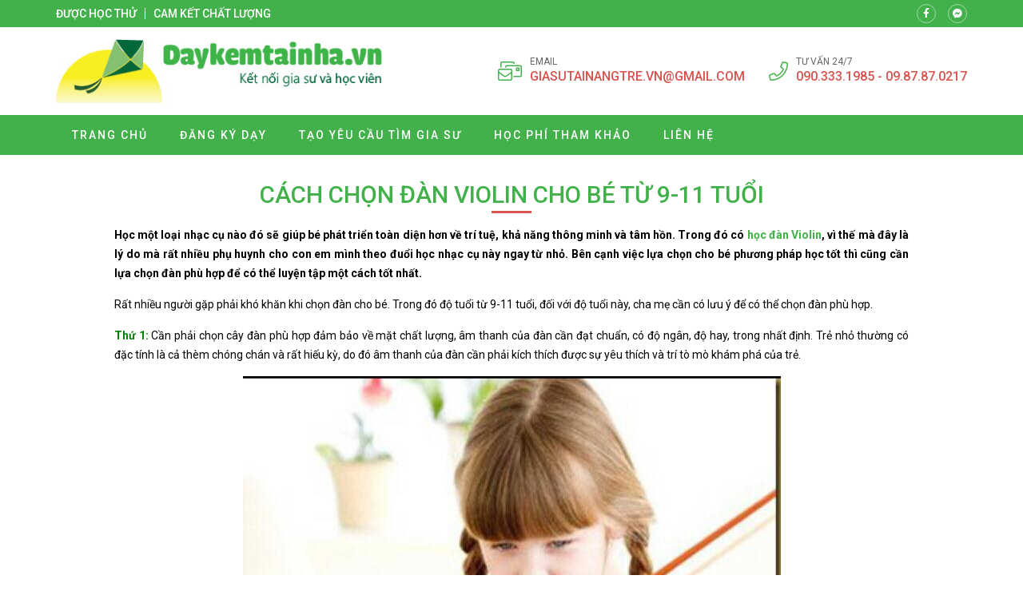

--- FILE ---
content_type: text/html; charset=UTF-8
request_url: https://danviolin.com/cach-chon-dan-violin-cho-be-tu-9-11-tuoi/
body_size: 15057
content:
<!doctype html>
<html lang="vi">
<head>
    <meta charset="UTF-8">
    <meta name="viewport" content="width=device-width, minimum-scale=1.0, maximum-scale=1.0, user-scalable=no">
    <meta name='robots' content='index, follow, max-image-preview:large, max-snippet:-1, max-video-preview:-1' />

	<!-- This site is optimized with the Yoast SEO plugin v26.7 - https://yoast.com/wordpress/plugins/seo/ -->
	<title>Cách chọn đàn Violin cho bé từ 9-11 tuổi - Học đàn Violin tại nhà</title>
	<link rel="canonical" href="https://danviolin.com/cach-chon-dan-violin-cho-be-tu-9-11-tuoi/" />
	<meta property="og:locale" content="vi_VN" />
	<meta property="og:type" content="article" />
	<meta property="og:title" content="Cách chọn đàn Violin cho bé từ 9-11 tuổi - Học đàn Violin tại nhà" />
	<meta property="og:description" content="Học một loại nhạc cụ nào đó sẽ giúp bé phát triển toàn diện hơn về trí tuệ, khả năng thông minh và tâm hồn. Trong đó có học đàn Violin, vì thế mà đây là lý do mà rất nhiều phụ huynh cho con em mình theo đuổi học nhạc cụ này ngay từ nhỏ. [&hellip;]" />
	<meta property="og:url" content="https://danviolin.com/cach-chon-dan-violin-cho-be-tu-9-11-tuoi/" />
	<meta property="og:site_name" content="Học đàn Violin tại nhà" />
	<meta property="article:published_time" content="2019-06-12T12:32:55+00:00" />
	<meta property="og:image" content="https://danviolin.com/wp-content/uploads/2019/06/Cách-chọn-đàn-Violin-cho-bé-từ-9-11-tuổi.jpg" />
	<meta property="og:image:width" content="673" />
	<meta property="og:image:height" content="498" />
	<meta property="og:image:type" content="image/jpeg" />
	<meta name="author" content="muot0575" />
	<meta name="twitter:card" content="summary_large_image" />
	<meta name="twitter:label1" content="Được viết bởi" />
	<meta name="twitter:data1" content="muot0575" />
	<meta name="twitter:label2" content="Ước tính thời gian đọc" />
	<meta name="twitter:data2" content="9 phút" />
	<script type="application/ld+json" class="yoast-schema-graph">{"@context":"https://schema.org","@graph":[{"@type":"Article","@id":"https://danviolin.com/cach-chon-dan-violin-cho-be-tu-9-11-tuoi/#article","isPartOf":{"@id":"https://danviolin.com/cach-chon-dan-violin-cho-be-tu-9-11-tuoi/"},"author":{"name":"muot0575","@id":"https://danviolin.com/#/schema/person/33115608844dcfb3fc3b52078e955773"},"headline":"Cách chọn đàn Violin cho bé từ 9-11 tuổi","datePublished":"2019-06-12T12:32:55+00:00","mainEntityOfPage":{"@id":"https://danviolin.com/cach-chon-dan-violin-cho-be-tu-9-11-tuoi/"},"wordCount":1792,"image":{"@id":"https://danviolin.com/cach-chon-dan-violin-cho-be-tu-9-11-tuoi/#primaryimage"},"thumbnailUrl":"https://danviolin.com/wp-content/uploads/2019/06/Cách-chọn-đàn-Violin-cho-bé-từ-9-11-tuổi.jpg","keywords":["Cách chọn đàn Violin cho bé từ 9-11 tuổi"],"articleSection":["Uncategorized"],"inLanguage":"vi"},{"@type":"WebPage","@id":"https://danviolin.com/cach-chon-dan-violin-cho-be-tu-9-11-tuoi/","url":"https://danviolin.com/cach-chon-dan-violin-cho-be-tu-9-11-tuoi/","name":"Cách chọn đàn Violin cho bé từ 9-11 tuổi - Học đàn Violin tại nhà","isPartOf":{"@id":"https://danviolin.com/#website"},"primaryImageOfPage":{"@id":"https://danviolin.com/cach-chon-dan-violin-cho-be-tu-9-11-tuoi/#primaryimage"},"image":{"@id":"https://danviolin.com/cach-chon-dan-violin-cho-be-tu-9-11-tuoi/#primaryimage"},"thumbnailUrl":"https://danviolin.com/wp-content/uploads/2019/06/Cách-chọn-đàn-Violin-cho-bé-từ-9-11-tuổi.jpg","datePublished":"2019-06-12T12:32:55+00:00","author":{"@id":"https://danviolin.com/#/schema/person/33115608844dcfb3fc3b52078e955773"},"breadcrumb":{"@id":"https://danviolin.com/cach-chon-dan-violin-cho-be-tu-9-11-tuoi/#breadcrumb"},"inLanguage":"vi","potentialAction":[{"@type":"ReadAction","target":["https://danviolin.com/cach-chon-dan-violin-cho-be-tu-9-11-tuoi/"]}]},{"@type":"ImageObject","inLanguage":"vi","@id":"https://danviolin.com/cach-chon-dan-violin-cho-be-tu-9-11-tuoi/#primaryimage","url":"https://danviolin.com/wp-content/uploads/2019/06/Cách-chọn-đàn-Violin-cho-bé-từ-9-11-tuổi.jpg","contentUrl":"https://danviolin.com/wp-content/uploads/2019/06/Cách-chọn-đàn-Violin-cho-bé-từ-9-11-tuổi.jpg","width":673,"height":498,"caption":"Cách chọn đàn Violin cho bé từ 9-11 tuổi"},{"@type":"BreadcrumbList","@id":"https://danviolin.com/cach-chon-dan-violin-cho-be-tu-9-11-tuoi/#breadcrumb","itemListElement":[{"@type":"ListItem","position":1,"name":"Trang chủ","item":"https://danviolin.com/"},{"@type":"ListItem","position":2,"name":"Cách chọn đàn Violin cho bé từ 9-11 tuổi"}]},{"@type":"WebSite","@id":"https://danviolin.com/#website","url":"https://danviolin.com/","name":"Học đàn Violin tại nhà","description":"Hoc dan violin tai nha","potentialAction":[{"@type":"SearchAction","target":{"@type":"EntryPoint","urlTemplate":"https://danviolin.com/?s={search_term_string}"},"query-input":{"@type":"PropertyValueSpecification","valueRequired":true,"valueName":"search_term_string"}}],"inLanguage":"vi"},{"@type":"Person","@id":"https://danviolin.com/#/schema/person/33115608844dcfb3fc3b52078e955773","name":"muot0575","url":"https://danviolin.com/author/muot0575/"}]}</script>
	<!-- / Yoast SEO plugin. -->


<link rel='dns-prefetch' href='//fonts.googleapis.com' />
<link rel="alternate" title="oNhúng (JSON)" type="application/json+oembed" href="https://danviolin.com/wp-json/oembed/1.0/embed?url=https%3A%2F%2Fdanviolin.com%2Fcach-chon-dan-violin-cho-be-tu-9-11-tuoi%2F" />
<link rel="alternate" title="oNhúng (XML)" type="text/xml+oembed" href="https://danviolin.com/wp-json/oembed/1.0/embed?url=https%3A%2F%2Fdanviolin.com%2Fcach-chon-dan-violin-cho-be-tu-9-11-tuoi%2F&#038;format=xml" />
<style id='wp-img-auto-sizes-contain-inline-css' type='text/css'>
img:is([sizes=auto i],[sizes^="auto," i]){contain-intrinsic-size:3000px 1500px}
/*# sourceURL=wp-img-auto-sizes-contain-inline-css */
</style>
<style id='classic-theme-styles-inline-css' type='text/css'>
/*! This file is auto-generated */
.wp-block-button__link{color:#fff;background-color:#32373c;border-radius:9999px;box-shadow:none;text-decoration:none;padding:calc(.667em + 2px) calc(1.333em + 2px);font-size:1.125em}.wp-block-file__button{background:#32373c;color:#fff;text-decoration:none}
/*# sourceURL=/wp-includes/css/classic-themes.min.css */
</style>
<link rel='stylesheet' id='roboto-css' href='//fonts.googleapis.com/css?family=Roboto%3A100%2C300%2Cregular%2Citalic%2C500%2C700&#038;subset=vietnamese' type='text/css' media='all' />
<link rel='stylesheet' id='kc-general-css' href='https://danviolin.com/wp-content/plugins/kingcomposer/assets/frontend/css/kingcomposer.min.css' type='text/css' media='all' />
<link rel='stylesheet' id='kc-animate-css' href='https://danviolin.com/wp-content/plugins/kingcomposer/assets/css/animate.css' type='text/css' media='all' />
<link rel='stylesheet' id='kc-icon-1-css' href='https://danviolin.com/wp-content/themes/vnthemes/css/font-icon.css' type='text/css' media='all' />
<script type="text/javascript" src="https://danviolin.com/wp-includes/js/jquery/jquery.min.js" id="jquery-core-js"></script>
<script type="text/javascript" src="https://danviolin.com/wp-includes/js/jquery/jquery-migrate.min.js" id="jquery-migrate-js"></script>
<link rel="https://api.w.org/" href="https://danviolin.com/wp-json/" /><link rel="alternate" title="JSON" type="application/json" href="https://danviolin.com/wp-json/wp/v2/posts/788" /><link rel="EditURI" type="application/rsd+xml" title="RSD" href="https://danviolin.com/xmlrpc.php?rsd" />
<meta name="generator" content="WordPress 6.9" />
<link rel='shortlink' href='https://danviolin.com/?p=788' />
<script type="text/javascript">var kc_script_data={ajax_url:"https://danviolin.com/wp-admin/admin-ajax.php"}</script>		<style type="text/css" id="wp-custom-css">
			html {

}
body {
	width: 100vw;
	float: left;
	font-family: 'Roboto', sans-serif;
	margin: 0;
	padding: 0;
	overflow: hidden;
	overflow-y: auto;
	font-size: 14px;
	font-weight: 400;
	line-height: 24px;
}

body.modal-open {
	overflow: hidden;
}
body.single .breadcrumb_last {
	display: none;
}
.kk-star-ratings {
	width: 100%;
	float: left;
}

.icon.fa-phone {
/* 	transform: rotate(90deg); */
}

.slick-list {
	overflow: hidden;
}

.vnt_embed_responsive {
  position: relative;
  padding-bottom: 56.25%; /* 16:9 */
  height: 0;
}
.vnt_embed_responsive iframe {
  position: absolute;
  top: 0;
  left: 0;
  width: 100%;
  height: 100%;
}


.map_code {
  position: relative;
  overflow: hidden;
}
.map_code iframe {
  position: absolute;
  top: 50%; 
	left: 50%;
	transform: translate(-50%, -50%);
  width: 100% !important;
  height: 100% !important;
}

.hide_row_wrap {
	display: flex;
	align-items: center;
}

[class^="icon-"], [class*=" icon-"] {
	font-family: 'icomoon' !important;
	speak: none;
	font-style: normal;
	font-weight: normal;
	font-variant: normal;
	text-transform: none;
	line-height: 1;
	-webkit-font-smoothing: antialiased;
	-moz-osx-font-smoothing: grayscale;
}
[class^="fa-"], [class*=" fa-"], [class^="fa-"]:before, [class*=" fa-"]:before, [class^="fab-"], [class*=" fab-"], [class^="fab-"]:before, [class*=" fab-"]:before {
	font-family: 'Font Awesome 5 Pro', 'Font Awesome 5 Brands';
	font-style: inherit;
}
[class^="et-"], [class*=" et-"], [class^="et-"]:before, [class*=" et-"]:before {
	font-family: 'et-line';
	font-style: inherit;
	-webkit-font-smoothing: antialiased;
	-moz-osx-font-smoothing: grayscale;
	display:inline-block;
	text-rendering: auto;
	speak: none;
	font-weight: normal;
}
[class^="sl-"], [class*=" sl-"], [class^="sl-"]:before, [class*=" sl-"]:before {
	font-family: 'simple-line-icons';
	font-style: inherit;
	-webkit-font-smoothing: antialiased;
	-moz-osx-font-smoothing: grayscale;
	text-rendering: auto;
	speak: none;
	font-weight: normal;
}
[class^="vnt-"], [class*=" vnt-"] {
  font-family: 'vnt-icon';
  font-style: normal;
  font-weight: normal;
  font-variant: normal;
  text-transform: none;
  line-height: 1;
  -webkit-font-smoothing: antialiased;
  -moz-osx-font-smoothing: grayscale;
}

a {
	text-decoration: none;
}

input[type="text"], input[type="number"], input[type="submit"], textarea, input[type=search], button {
	font-family: 'Roboto';
	-webkit-appearance: none;
	-moz-appearance: none;
	appearance: none;
}
input[type="submit"] {
	cursor: pointer;
}
iframe {
	border: 0;
}
ins {
	text-decoration: none;
}
ul {
	padding-left: 24px;
}
p {
	margin: 0 0 15px 0;
}
p:empty {
	margin: 0;
}
p:last-child {
	margin: 0;
}

textarea:focus, input:focus{
    outline: none;
}
form {
	width: 100%;
	float: left;
}
select, button {
	max-width: 100%;
	font-family: 'Roboto';
}

.kc-container {
   max-width: 1920px;
}

h1.title, h2.title, h3.title, h4.title, h5.title, h1.type, h2.type, h3.type, h4.type, h5.type {
	margin: 0;
	padding: 0;
}

.modal-backdrop.show {
	display: none !important;
}
.btn_modal, .link {
	cursor: pointer;
}

.vnt_row {
	display: flex;
	justify-content: center;
}

.vnt_slick.flex .slick-track {
	display: flex !important;
}
.vnt_slick.flex .slick-slide {
	height: inherit !important;
}

.vnt_the_content ul {
	padding-left: 24px;
	margin: 0 0 15px;
}

.vnt_post_gallery {
	margin-bottom: 15px;
}
.gallery.vnt_gallery {
	margin-bottom: 15px;
}

.thumb img {
	display: block;
}

.kc-fancy-texts-play {
	margin: 0;
	padding: 0;
}

.ovelay, img, .item {
	transition: all 500ms ease;
}

.vnt_archive .thumb {
	overflow: hidden;
}

.vnt_title, .vnt_image, .vnt_list .item, .vnt_list_icon .item {
	position: relative;
}

a.link, .ovelay{
	position: absolute;
	width: 100%;
	height: 100%;
	top: 0;
	left: 0;
	font-size: 0;
	z-index: 5;
}

.percent .counterup::after {
	content: '%';
	margin-left: 2px;
}
.plus .counterup::after {
	content: '+';
	margin-left: 2px;
}

/*FB Comments Fix*/
.fb_iframe_widget_fluid_desktop, .fb_iframe_widget_fluid_desktop span, .fb_iframe_widget_fluid_desktop iframe {
	max-width: 100% !important;
	width: 100% !important;
}

/*Header*/



/*Home*/
#home_lophoc .vnt_title {
	align-content: baseline;
}

/*About*/


/*Contact*/


/*Archive*/


/*Project*/


/*Download*/


/*CF7*/
.wpcf7-form {
	display: flex;
	flex-flow: wrap;
}
.wpcf7-form .vnt_submit {
	order: 999
}
div.wpcf7 span.wpcf7-form-control-wrap {
	width: 100%;
	float: left;
	margin-bottom: 15px;
}
.wpcf7-form-control:not(.wpcf7-submit) {
	width: 100%;
	height: 40px;
	float: left;
	padding: 10px 15px;
	border: 1px solid #dfdfdf;
	border-radius: 4px;
}
.wpcf7-response-output {
	width: 100%;
	background: #FFFFFF;
}
.wpcf7-textarea {
	min-height: 100px;
}
.wpcf7-submit {
	height: 40px;
	padding: 0 30px;
	background: #43b14b;
	color: #FFFFFF;
	font-size: 16px;
	text-transform: uppercase;
	border: none;
	border-radius: 4px;
}
.wpcf7-submit:hover {
	background: #d9534f;
}


/*WIDGET*/
.slick-slider.vnt_post_gallery {
	overflow: hidden;
}
.slick-slider.vnt_post_gallery .slick-list {
	overflow: hidden;
}
.vnt_slider.vnt_post_gallery .slick-arrow {
	font-size: 30px;
}

.vnt_gallery {
  column-gap: 0;
  counter-reset: item-counter;
}
.vnt_gallery_9 {
	column-count: 9;
}
.vnt_gallery_8 {
	column-count: 8;
}
.vnt_gallery_7 {
	column-count: 7;
}
.vnt_gallery_6 {
	column-count: 6;
}
.vnt_gallery_5 {
	column-count: 5;
}
.vnt_gallery_4 {
	column-count: 4;
}
.vnt_gallery_3 {
	column-count: 3;
}
.vnt_gallery_2 {
	column-count: 2;
}
.vnt_gallery_1 {
	column-count: 1;
}
.gallery-item {
	box-sizing: border-box;
  break-inside: avoid;
  padding: 10px;
  counter-increment: item-counter;
}

.search_form {
	background: #d7d7d7;
	display: grid;
	grid-template-columns: auto 30px;
	border: 1px solid #d7d7d7;
	border-radius: 5px;
}
.search_form input, .search_form button {
	border-radius: 0;
	width: 100%;
	border: 0;
	height: 22px;
}
.search_form input {
	padding: 0 5px;
	font-size: 10px;
	background: #FFFFFF;
	border-top-left-radius: 5px;
	border-bottom-left-radius: 5px;
}
.search_form button {
	cursor: pointer;
	
}


@media only screen and (max-width: 1920px) {
	.kc-container {
		max-width: 1170px;
	}
}

@media only screen and (min-width: 1025px) {
  ::-webkit-scrollbar { width: 6px; }
  ::-webkit-scrollbar-track { background: rgba(255, 255, 255, 0); }
  ::-webkit-scrollbar-thumb { background: #43B14B;}
  ::-webkit-scrollbar-thumb:hover { background: #d9534f; }
	body.kc-css-system.admin-bar  #main_header.fixed {
		top: 32px;
	}
	/*Header Menu*/
	.nav_header:not(.treemenu) li ul {
		position: absolute;
		min-width: 100%;
		top: 100%;
		left: 50%;
		transform: translateX(-50%);
		visibility: hidden;
		opacity: 0;
		z-index: -1;
		pointer-events: auto;
		transform: translate(-50%, 10px);
		-webkit-transform: translate(-50%, 10px);
						transform: translate(-50%, 10px);
		-webkit-transition: opacity 150ms ease-in, visibility 150ms ease-in, -webkit-transform 150ms ease-in;
		transition: opacity 150ms ease-in, visibility 150ms ease-in, -webkit-transform 150ms ease-in;
		transition: opacity 150ms ease-in, transform 150ms ease-in, visibility 150ms ease-in;
		transition: opacity 150ms ease-in, transform 150ms ease-in, visibility 150ms ease-in, -webkit-transform 150ms ease-in;
	}
	.nav_header:not(.treemenu) li:hover ul {
		visibility: visible;
		opacity: 1;
		z-index: 10;
		transform: translate(-50%, 0);
	}
}

@media only screen and (min-width: 991px) {
	
}

@media only screen and (max-width: 1024px) {
	#wpadminbar {
		display: none !important;
	}
	body.logged-in.admin-bar #main_header {
		top: 0;
	}
	html {
		margin-top: 0 !important;
	}
	body.logged-in #main_header {
		top: 0;
	}
	#menu_header.show {
		z-index: 999;
		left: 0;
		transition: all 500ms ease-in;
	}
	.vnt_menu .close_menu {
		position: absolute;
		top: 15px;
		right: 15px;
	}
	#nav_header li.tree-closed .toggler, #nav_header li.tree-opened .toggler {
    order: 2;
}
	#nav_header li.tree-closed > a, #nav_header li.tree-opened > a {
    flex: 1;
}
	.sub-menu {
    order: 3;
}
	
	
}
@media only screen and (max-width: 990px) {
	
}
@media only screen and (max-width: 768px) {
	
}
@media only screen and (max-width: 767px) {
	.kc-container, .kc-container .kc_column, .kc-container .kc_column_inner {
		padding: 0 10px;
	}
	
	.gallery.vnt_gallery {
		column-count: 1;
	}
	
	
}
@media only screen and (max-width: 479px) {
	
}		</style>
		    <link rel="stylesheet" type="text/css" href="https://danviolin.com/wp-content/themes/vnthemes/style.css" media="screen"/>

    
<style id='global-styles-inline-css' type='text/css'>
:root{--wp--preset--aspect-ratio--square: 1;--wp--preset--aspect-ratio--4-3: 4/3;--wp--preset--aspect-ratio--3-4: 3/4;--wp--preset--aspect-ratio--3-2: 3/2;--wp--preset--aspect-ratio--2-3: 2/3;--wp--preset--aspect-ratio--16-9: 16/9;--wp--preset--aspect-ratio--9-16: 9/16;--wp--preset--color--black: #000000;--wp--preset--color--cyan-bluish-gray: #abb8c3;--wp--preset--color--white: #ffffff;--wp--preset--color--pale-pink: #f78da7;--wp--preset--color--vivid-red: #cf2e2e;--wp--preset--color--luminous-vivid-orange: #ff6900;--wp--preset--color--luminous-vivid-amber: #fcb900;--wp--preset--color--light-green-cyan: #7bdcb5;--wp--preset--color--vivid-green-cyan: #00d084;--wp--preset--color--pale-cyan-blue: #8ed1fc;--wp--preset--color--vivid-cyan-blue: #0693e3;--wp--preset--color--vivid-purple: #9b51e0;--wp--preset--gradient--vivid-cyan-blue-to-vivid-purple: linear-gradient(135deg,rgb(6,147,227) 0%,rgb(155,81,224) 100%);--wp--preset--gradient--light-green-cyan-to-vivid-green-cyan: linear-gradient(135deg,rgb(122,220,180) 0%,rgb(0,208,130) 100%);--wp--preset--gradient--luminous-vivid-amber-to-luminous-vivid-orange: linear-gradient(135deg,rgb(252,185,0) 0%,rgb(255,105,0) 100%);--wp--preset--gradient--luminous-vivid-orange-to-vivid-red: linear-gradient(135deg,rgb(255,105,0) 0%,rgb(207,46,46) 100%);--wp--preset--gradient--very-light-gray-to-cyan-bluish-gray: linear-gradient(135deg,rgb(238,238,238) 0%,rgb(169,184,195) 100%);--wp--preset--gradient--cool-to-warm-spectrum: linear-gradient(135deg,rgb(74,234,220) 0%,rgb(151,120,209) 20%,rgb(207,42,186) 40%,rgb(238,44,130) 60%,rgb(251,105,98) 80%,rgb(254,248,76) 100%);--wp--preset--gradient--blush-light-purple: linear-gradient(135deg,rgb(255,206,236) 0%,rgb(152,150,240) 100%);--wp--preset--gradient--blush-bordeaux: linear-gradient(135deg,rgb(254,205,165) 0%,rgb(254,45,45) 50%,rgb(107,0,62) 100%);--wp--preset--gradient--luminous-dusk: linear-gradient(135deg,rgb(255,203,112) 0%,rgb(199,81,192) 50%,rgb(65,88,208) 100%);--wp--preset--gradient--pale-ocean: linear-gradient(135deg,rgb(255,245,203) 0%,rgb(182,227,212) 50%,rgb(51,167,181) 100%);--wp--preset--gradient--electric-grass: linear-gradient(135deg,rgb(202,248,128) 0%,rgb(113,206,126) 100%);--wp--preset--gradient--midnight: linear-gradient(135deg,rgb(2,3,129) 0%,rgb(40,116,252) 100%);--wp--preset--font-size--small: 13px;--wp--preset--font-size--medium: 20px;--wp--preset--font-size--large: 36px;--wp--preset--font-size--x-large: 42px;--wp--preset--spacing--20: 0.44rem;--wp--preset--spacing--30: 0.67rem;--wp--preset--spacing--40: 1rem;--wp--preset--spacing--50: 1.5rem;--wp--preset--spacing--60: 2.25rem;--wp--preset--spacing--70: 3.38rem;--wp--preset--spacing--80: 5.06rem;--wp--preset--shadow--natural: 6px 6px 9px rgba(0, 0, 0, 0.2);--wp--preset--shadow--deep: 12px 12px 50px rgba(0, 0, 0, 0.4);--wp--preset--shadow--sharp: 6px 6px 0px rgba(0, 0, 0, 0.2);--wp--preset--shadow--outlined: 6px 6px 0px -3px rgb(255, 255, 255), 6px 6px rgb(0, 0, 0);--wp--preset--shadow--crisp: 6px 6px 0px rgb(0, 0, 0);}:where(.is-layout-flex){gap: 0.5em;}:where(.is-layout-grid){gap: 0.5em;}body .is-layout-flex{display: flex;}.is-layout-flex{flex-wrap: wrap;align-items: center;}.is-layout-flex > :is(*, div){margin: 0;}body .is-layout-grid{display: grid;}.is-layout-grid > :is(*, div){margin: 0;}:where(.wp-block-columns.is-layout-flex){gap: 2em;}:where(.wp-block-columns.is-layout-grid){gap: 2em;}:where(.wp-block-post-template.is-layout-flex){gap: 1.25em;}:where(.wp-block-post-template.is-layout-grid){gap: 1.25em;}.has-black-color{color: var(--wp--preset--color--black) !important;}.has-cyan-bluish-gray-color{color: var(--wp--preset--color--cyan-bluish-gray) !important;}.has-white-color{color: var(--wp--preset--color--white) !important;}.has-pale-pink-color{color: var(--wp--preset--color--pale-pink) !important;}.has-vivid-red-color{color: var(--wp--preset--color--vivid-red) !important;}.has-luminous-vivid-orange-color{color: var(--wp--preset--color--luminous-vivid-orange) !important;}.has-luminous-vivid-amber-color{color: var(--wp--preset--color--luminous-vivid-amber) !important;}.has-light-green-cyan-color{color: var(--wp--preset--color--light-green-cyan) !important;}.has-vivid-green-cyan-color{color: var(--wp--preset--color--vivid-green-cyan) !important;}.has-pale-cyan-blue-color{color: var(--wp--preset--color--pale-cyan-blue) !important;}.has-vivid-cyan-blue-color{color: var(--wp--preset--color--vivid-cyan-blue) !important;}.has-vivid-purple-color{color: var(--wp--preset--color--vivid-purple) !important;}.has-black-background-color{background-color: var(--wp--preset--color--black) !important;}.has-cyan-bluish-gray-background-color{background-color: var(--wp--preset--color--cyan-bluish-gray) !important;}.has-white-background-color{background-color: var(--wp--preset--color--white) !important;}.has-pale-pink-background-color{background-color: var(--wp--preset--color--pale-pink) !important;}.has-vivid-red-background-color{background-color: var(--wp--preset--color--vivid-red) !important;}.has-luminous-vivid-orange-background-color{background-color: var(--wp--preset--color--luminous-vivid-orange) !important;}.has-luminous-vivid-amber-background-color{background-color: var(--wp--preset--color--luminous-vivid-amber) !important;}.has-light-green-cyan-background-color{background-color: var(--wp--preset--color--light-green-cyan) !important;}.has-vivid-green-cyan-background-color{background-color: var(--wp--preset--color--vivid-green-cyan) !important;}.has-pale-cyan-blue-background-color{background-color: var(--wp--preset--color--pale-cyan-blue) !important;}.has-vivid-cyan-blue-background-color{background-color: var(--wp--preset--color--vivid-cyan-blue) !important;}.has-vivid-purple-background-color{background-color: var(--wp--preset--color--vivid-purple) !important;}.has-black-border-color{border-color: var(--wp--preset--color--black) !important;}.has-cyan-bluish-gray-border-color{border-color: var(--wp--preset--color--cyan-bluish-gray) !important;}.has-white-border-color{border-color: var(--wp--preset--color--white) !important;}.has-pale-pink-border-color{border-color: var(--wp--preset--color--pale-pink) !important;}.has-vivid-red-border-color{border-color: var(--wp--preset--color--vivid-red) !important;}.has-luminous-vivid-orange-border-color{border-color: var(--wp--preset--color--luminous-vivid-orange) !important;}.has-luminous-vivid-amber-border-color{border-color: var(--wp--preset--color--luminous-vivid-amber) !important;}.has-light-green-cyan-border-color{border-color: var(--wp--preset--color--light-green-cyan) !important;}.has-vivid-green-cyan-border-color{border-color: var(--wp--preset--color--vivid-green-cyan) !important;}.has-pale-cyan-blue-border-color{border-color: var(--wp--preset--color--pale-cyan-blue) !important;}.has-vivid-cyan-blue-border-color{border-color: var(--wp--preset--color--vivid-cyan-blue) !important;}.has-vivid-purple-border-color{border-color: var(--wp--preset--color--vivid-purple) !important;}.has-vivid-cyan-blue-to-vivid-purple-gradient-background{background: var(--wp--preset--gradient--vivid-cyan-blue-to-vivid-purple) !important;}.has-light-green-cyan-to-vivid-green-cyan-gradient-background{background: var(--wp--preset--gradient--light-green-cyan-to-vivid-green-cyan) !important;}.has-luminous-vivid-amber-to-luminous-vivid-orange-gradient-background{background: var(--wp--preset--gradient--luminous-vivid-amber-to-luminous-vivid-orange) !important;}.has-luminous-vivid-orange-to-vivid-red-gradient-background{background: var(--wp--preset--gradient--luminous-vivid-orange-to-vivid-red) !important;}.has-very-light-gray-to-cyan-bluish-gray-gradient-background{background: var(--wp--preset--gradient--very-light-gray-to-cyan-bluish-gray) !important;}.has-cool-to-warm-spectrum-gradient-background{background: var(--wp--preset--gradient--cool-to-warm-spectrum) !important;}.has-blush-light-purple-gradient-background{background: var(--wp--preset--gradient--blush-light-purple) !important;}.has-blush-bordeaux-gradient-background{background: var(--wp--preset--gradient--blush-bordeaux) !important;}.has-luminous-dusk-gradient-background{background: var(--wp--preset--gradient--luminous-dusk) !important;}.has-pale-ocean-gradient-background{background: var(--wp--preset--gradient--pale-ocean) !important;}.has-electric-grass-gradient-background{background: var(--wp--preset--gradient--electric-grass) !important;}.has-midnight-gradient-background{background: var(--wp--preset--gradient--midnight) !important;}.has-small-font-size{font-size: var(--wp--preset--font-size--small) !important;}.has-medium-font-size{font-size: var(--wp--preset--font-size--medium) !important;}.has-large-font-size{font-size: var(--wp--preset--font-size--large) !important;}.has-x-large-font-size{font-size: var(--wp--preset--font-size--x-large) !important;}
/*# sourceURL=global-styles-inline-css */
</style>
<link rel='stylesheet' id='fancybox-css' href='https://danviolin.com/wp-content/themes/vnthemes/css/fancybox.min.css' type='text/css' media='' />
</head>
    <body class="wp-singular post-template-default single single-post postid-788 single-format-standard wp-theme-vnthemes kc-css-system woocommerce">
        <style type="text/css">@media only screen and (min-width: 1000px) and (max-width: 5000px){body.kc-css-system .kc-css-78119{width: 50%;}body.kc-css-system .kc-css-859556{width: 50%;}}body.kc-css-system .kc-css-295069{background: #43b14b;padding-top: 5px;padding-bottom: 5px;}body.kc-css-system .kc-css-295069 >.kc-container{display: flex;align-items: center;}body.kc-css-system .kc-css-381023 .title{color: #ffffff;font-size: 14px;line-height: 14px;font-weight: 500;text-transform: uppercase;}body.kc-css-system .kc-css-381023 .title a{color: #ffffff;}body.kc-css-system .kc-css-381023 .item:hover .title{color: #d9534f;}body.kc-css-system .kc-css-381023 .item{border-right: 1px solid #ffffff;;padding-right: 10px;margin-right: 10px;}body.kc-css-system .kc-css-381023 .item:last-child{border: 0px hidden #ffffff;padding-right: 0px;margin-right: 0px;}body.kc-css-system .kc-css-381023{display: flex;}body.kc-css-system .kc-css-339311 i{width: 24px;height: 24px;display: flex;border: 1px solid rgba(255, 255, 255, 0.50);border-radius: 100% 100% 100% 100%;justify-content: center;align-items: center;color: #ffffff;font-size: 12px;}body.kc-css-system .kc-css-339311 .item:hover i{background: #d9534f;}body.kc-css-system .kc-css-339311 .item{margin-right: 15px;}body.kc-css-system .kc-css-339311 .item:last-child{margin-right: 0px;}body.kc-css-system .kc-css-339311{display: flex;flex: 1;}body.kc-css-system .kc-css-631790{padding-top: 15px;padding-bottom: 15px;}body.kc-css-system .kc-css-631790 >.kc-container{display: flex;flex-flow: wrap;justify-content: space-between;align-items: center;}body.kc-css-system .kc-css-540026 .thumb img{max-height: 80px;float: left;}body.kc-css-system .kc-css-540026{width: auto;}body.kc-css-system .kc-css-925448 .icon{color: #43b14b;font-size: 30px;}body.kc-css-system .kc-css-925448{display: none;width: auto;}body.kc-css-system .kc-css-908251 i{color: #43b14b;font-size: 24px;line-height: 24px;margin-right: 10px;}body.kc-css-system .kc-css-908251 .title{color: #666666;font-size: 12px;line-height: 14px;text-transform: uppercase;}body.kc-css-system .kc-css-908251 .cont{color: #d9534f;font-size: 16px;font-weight: 500;text-transform: uppercase;}body.kc-css-system .kc-css-908251 .cont a{color: #d9534f;}body.kc-css-system .kc-css-908251 .item{display: flex;margin-right: 30px;align-items: center;}body.kc-css-system .kc-css-908251 .item:last-child{margin-right: 0px;}body.kc-css-system .kc-css-908251{display: flex;width: auto;}body.kc-css-system .kc-css-818030 .vnt_nav{display: flex;width: 100%;max-width: 1170px;padding-right: 15px;padding-left: 15px;}body.kc-css-system .kc-css-818030 .vnt_nav>li{position: relative;display: flex;float: left;flex-flow: wrap;align-items: center;}body.kc-css-system .kc-css-818030 .vnt_nav>li>a{color: #ffffff;font-size: 14px;line-height: 50px;font-weight: 500;text-transform: uppercase;letter-spacing: 2px;float: left;width: 100%;padding-right: 20px;padding-left: 20px;}body.kc-css-system .kc-css-818030 .vnt_nav>li>a:hover{background-color: #d9534f;}body.kc-css-system .kc-css-818030 .vnt_nav>li.current-menu-item>a,body.kc-css-system .kc-css-818030 .vnt_nav>li.current-menu-ancestor>a{background-color: #d9534f;}body.kc-css-system .kc-css-818030 .sub-menu{display: flex;background-color: #43b14b;flex-flow: wrap;}body.kc-css-system .kc-css-818030 .sub-menu li{display: flex;width: 100%;flex-flow: wrap;}body.kc-css-system .kc-css-818030 .sub-menu li a{color: #ffffff;font-size: 13px;line-height: 40px;font-weight: 500;text-transform: uppercase;letter-spacing: 2px;display: block;float: left;width: 100%;padding-right: 15px;padding-left: 15px;}body.kc-css-system .kc-css-818030 .sub-menu li:hover>a{color: #ffffff;}body.kc-css-system .kc-css-818030 .sub-menu li>a:hover{background-color: #d9534f;}body.kc-css-system .kc-css-818030 .sub-menu li.current-menu-item>a,body.kc-css-system .kc-css-818030 .sub-menu li.current-menu-ancestor>a{background-color: #d9534f;}body.kc-css-system .kc-css-818030 .close_menu{color: #d9534f;font-size: 30px;display: none;}body.kc-css-system .kc-css-818030 .toggler{color: #ffffff;font-size: 20px;padding-right: 15px;padding-left: 30px;}body.kc-css-system .kc-css-818030{background: #43b14b;display: flex;flex-flow: wrap;justify-content: center;}@media only screen and (max-width: 1024px){body.kc-css-system .kc-css-925448{display: flex;}body.kc-css-system .kc-css-908251{width: 100%;}body.kc-css-system .kc-css-818030 .vnt_nav{height: 100%;background: #43b14b;padding-right: 0px;padding-left: 0px;flex-flow: wrap;align-content: baseline;overflow-y: auto;}body.kc-css-system .kc-css-818030 .vnt_nav>li{width: 100%;border-top: 1px dashed #ffffff;;}body.kc-css-system .kc-css-818030 .vnt_nav>li.current-menu-item,body.kc-css-system .kc-css-818030 .vnt_nav>li.current-menu-ancestor{background-color: #d9534f;}body.kc-css-system .kc-css-818030 .vnt_nav>li>a{padding-right: 15px;padding-left: 15px;}body.kc-css-system .kc-css-818030 .sub-menu{width: 100%;}body.kc-css-system .kc-css-818030 .sub-menu li{border-top: 1px dashed #ffffff;;}body.kc-css-system .kc-css-818030 .sub-menu li a{padding-left: 30px;}body.kc-css-system .kc-css-818030 .close_menu{display: flex;}body.kc-css-system .kc-css-818030{background: #ffffff url(https://danviolin.com/wp-admin/admin-ajax.php?action=kc_get_thumbn&type=filter_url&id=%2Fwp-content%2Fuploads%2F2021%2F01%2Flogo-demo-300x58.png) top 10px left 10px/auto 40px no-repeat scroll;position: fixed;display: flex !important;height: 100%;padding-top: 60px;flex-flow: wrap;top: 0; left: -110%; transition: all 500ms ease-in;}}@media only screen and (max-width: 479px){body.kc-css-system .kc-css-381023 .title{font-size: 10px;}body.kc-css-system .kc-css-339311 .item{margin-right: 5px;}body.kc-css-system .kc-css-540026{width: 70%;}body.kc-css-system .kc-css-908251 .item{margin-top: 20px;margin-right: 0px;}body.kc-css-system .kc-css-908251{display: block;}}</style>
    <section id="header_bar" class="kc-elm kc-css-295069 kc_row vnt_row col">
        <div class="vnt_col kc-row-container kc-container">
        	<div  class="kc-elm kc-css-381023 vnt_list">

    <div class="item item_1">
    <div class="title">Được học thử</div>    </div>

    <div class="item item_2">
    <div class="title">Cam kết chất lượng</div>    </div>
</div>


	<div  class="kc-elm kc-css-339311 vnt_list">

    <div class="item item_1">
    <i class="icon fa-facebook-f"></i><a href="https://facebook.com" title=""  class="link"></a>    </div>

    <div class="item item_2">
    <i class="icon fa-facebook-messenger"></i><a href="https://facebook.com" title=""  class="link"></a>    </div>
</div>


        </div>
    </section>


    <section id="main_header" class="kc-elm kc-css-631790 kc_row vnt_row col">
        <div class="vnt_col kc-row-container kc-container">
        	<div  class="kc-elm kc-css-540026 vnt_image">
    <div class="thumb"><img src="https://danviolin.com/wp-content/uploads/2021/01/logo-da-sua-2020.jpg" alt="logo gia sư"></div>
                    <a href="https://www.daykemtainha.vn/dang-ky-lam-gia-su" title="đăng ký dạy" class="link"><span class="link_title">đăng ký dạy</span></a>
    </div>
<div  class="kc-elm kc-css-925448 vnt_title"  >
            
        <i class="icon fa-stream"></i>
<button type="button" class="link" data-toggle="modal" data-target="#menu_header"></button>        
    
    </div>
<div  class="kc-elm kc-css-908251 vnt_list">

    <div class="item item_1">
    <i class="icon fa-mail-bulk"></i><div class="kc-elm"><div class="title">Email</div><div class="cont"><p>giasutainangtre.vn@gmail.com</p>
</div></div><a href="mailto:giasutainangtre.vn@gmail.com" title=""  class="link"></a>    </div>

    <div class="item item_2">
    <i class="icon fa-phone"></i><div class="kc-elm"><div class="title">Tư vấn 24/7</div><div class="cont"><p>090.333.1985 - 09.87.87.0217</p>
</div></div><a href="mailto:giasutainangtre.vn@gmail.com" title=""  class="link"></a>    </div>
</div>


        </div>
    </section>


    	<div id="menu_header"  class="kc-elm kc-css-818030 vnt_menu">
        <a class="close_menu" href="#" onclick="" data-toggle="modal" data-target="#menu_header">
        <i class="fa-times"></i>
    </a>
            <ul id="nav_header" class="vnt_nav nav_header"><li id="menu-item-1143" class="menu-item menu-item-type-post_type menu-item-object-page menu-item-home menu-item-1143"><a href="https://danviolin.com/">Trang chủ</a></li>
<li id="menu-item-1155" class="menu-item menu-item-type-custom menu-item-object-custom menu-item-1155"><a href="https://www.daykemtainha.vn/dang-ky-lam-gia-su">Đăng ký dạy</a></li>
<li id="menu-item-1156" class="menu-item menu-item-type-custom menu-item-object-custom menu-item-1156"><a href="https://www.daykemtainha.vn/tim-gia-su">Tạo yêu cầu tìm gia sư</a></li>
<li id="menu-item-1157" class="menu-item menu-item-type-custom menu-item-object-custom menu-item-1157"><a href="https://www.daykemtainha.vn/hoc-phi-tham-khao">Học phí tham khảo</a></li>
<li id="menu-item-1144" class="menu-item menu-item-type-post_type menu-item-object-page menu-item-1144"><a href="https://danviolin.com/lien-he/">Liên hệ</a></li>
</ul>        
</div>


    

<style type="text/css">body.kc-css-system .kc-css-134508 .kc-container{max-width: 1024px;}body.kc-css-system .kc-css-134508{padding-top: 30px;padding-bottom: 50px;}body.kc-css-system .kc-css-964055 .type{width: 100%;color: #43b14b;font-size: 30px;line-height: 40px;font-weight: 500;text-transform: uppercase;text-align: center;}body.kc-css-system .kc-css-964055 .sub{width: 50px;height: 3px;background: #d9534f;}body.kc-css-system .kc-css-964055{display: flex;margin-bottom: 15px;flex-flow: wrap;justify-content: center;}body.kc-css-system .kc-css-508411{margin-top: 30px;}body.kc-css-system .kc-css-265150 .type{width: 100%;color: #43b14b;font-size: 24px;line-height: 40px;font-weight: 500;text-transform: uppercase;text-align: center;}body.kc-css-system .kc-css-265150 .sub{width: 50px;height: 3px;background: #d9534f;}body.kc-css-system .kc-css-265150{display: flex;margin-top: 30px;margin-bottom: 15px;flex-flow: wrap;justify-content: center;}body.kc-css-system .kc-css-942563 .title{font-size: 16px;font-weight: 500;text-transform: uppercase;text-align: center;margin-top: 10px;}body.kc-css-system .kc-css-942563 .desc{font-size: 13px;line-height: 20px;text-align: center;}body.kc-css-system .kc-css-942563 .more{width: 50px;height: 3px;display: flex;border-bottom: 2px solid #d9534f;;font-size: 0px;margin-top: 10px;margin-bottom: 10px;}body.kc-css-system .kc-css-942563 .more a{line-height: 0px;}body.kc-css-system .kc-css-942563 .item{display: flex;background: #ffffff;padding-bottom: 10px;flex-flow: wrap;justify-content: center;align-content: flex-start;}body.kc-css-system .kc-css-942563{display: grid;padding-right: 15px;padding-left: 15px;margin-top: 30px;max-width: 1170px; grid-template-columns: repeat(3, 1fr); grid-gap: 30px;}@media only screen and (max-width: 1024px){body.kc-css-system .kc-css-942563{grid-template-columns: repeat(3, 1fr);}}@media only screen and (max-width: 767px){body.kc-css-system .kc-css-134508{padding-bottom: 30px;}body.kc-css-system .kc-css-134508 >.kc-container{padding-right: 10px;padding-left: 10px;}body.kc-css-system .kc-css-942563{padding-right: 10px;padding-left: 10px;grid-template-columns: repeat(2, 1fr);}}@media only screen and (max-width: 479px){body.kc-css-system .kc-css-964055 .type{font-size: 20px;line-height: 30px;}body.kc-css-system .kc-css-265150 .type{font-size: 20px;line-height: 30px;}body.kc-css-system .kc-css-942563{grid-template-columns: 1fr; grid-gap: 15px;}}</style>
    <section id="main_single" class="kc-elm kc-css-134508 kc_row vnt_row col">
        <div class="vnt_col kc-row-container kc-container">
        	
<div  class="kc-elm kc-css-964055 vnt_title"  >
        
        <h1 class="type">Cách chọn đàn Violin cho bé từ 9-11 tuổi</h1>
<span class="sub"></span>        
    
    </div>
<div class="kc-elm kc-css-77999 vnt_the_content">
<p style="text-align: justify;"><b>Học một loại nhạc cụ nào đó sẽ giúp bé phát triển toàn diện hơn về trí tuệ, khả năng thông minh và tâm hồn. Trong đó có <a href="http://giasu.daykemtainha.vn/tin-gia-su-chi-tiet/Nhan-day-dan-violon-tai-nha.html">học đàn Violin</a>, vì thế mà đây là lý do mà rất nhiều phụ huynh cho con em mình theo đuổi học </b><span style="color: #000000;"><b>nhạc</b></span><b> cụ này ngay từ nhỏ. Bên cạnh việc lựa chọn cho bé phương pháp học tốt thì cũng cần lựa chọn đàn phù hợp để có thể luyện tập một cách tốt nhất.</b></p>
<p style="text-align: justify;">Rất nhiều người gặp phải khó khăn khi chọn đàn cho bé. Trong đó độ tuổi từ 9-11 tuổi, đối với độ tuổi này, cha mẹ cần có lưu ý để có thể chọn đàn phù hợp.</p>
<p style="text-align: justify;"><span style="color: rgb(0, 128, 0);"><strong>Thứ 1:</strong> </span>Cần phải chọn cây đàn phù hợp đảm bảo về mặt chất lượng, âm thanh của đàn cần đạt chuẩn, có độ ngân, độ hay, trong nhất định. Trẻ nhỏ thường có đặc tính là cả thèm chóng chán và rất hiếu kỳ, do đó âm thanh của đàn cần phải kích thích được sự yêu thích và trí tò mò khám phá của trẻ.</p>
<div id="attachment_789" style="width: 683px" class="wp-caption aligncenter"><a href="https://danviolin.com/wp-content/uploads/2019/06/Cách-chọn-đàn-Violin-cho-bé-từ-9-11-tuổi.jpg"><img fetchpriority="high" decoding="async" aria-describedby="caption-attachment-789" class="size-full wp-image-789" src="https://danviolin.com/wp-content/uploads/2019/06/Cách-chọn-đàn-Violin-cho-bé-từ-9-11-tuổi.jpg" alt="Cách chọn đàn Violin cho bé từ 9-11 tuổi" width="673" height="498" srcset="https://danviolin.com/wp-content/uploads/2019/06/Cách-chọn-đàn-Violin-cho-bé-từ-9-11-tuổi.jpg 673w, https://danviolin.com/wp-content/uploads/2019/06/Cách-chọn-đàn-Violin-cho-bé-từ-9-11-tuổi-300x221.jpg 300w" sizes="(max-width: 673px) 100vw, 673px" /></a><p id="caption-attachment-789" class="wp-caption-text">Cách chọn đàn Violin cho bé từ 9-11 tuổi</p></div>
<p style="text-align: justify;"><span style="color: rgb(0, 128, 0);"><strong>Tiếp đó,</strong></span> đàn được lựa chọn cho trẻ từ 9-11 tuổi cần có độ bền cao, do trẻ khá hiếu động trong độ tuổi này nên rất hay làm cây đàn bị rơi, rớt, va đập. Cần lựa chọn cây được làm từ loại gỗ chất lượng, không bị nứt hay quá mỏng, bên cạnh đó chất lượng của gỗ làm đàn cũng ảnh hưởng khá nhiều tới chất lượng âm thanh của đàn. Nên chọn những cây đàn có vân gỗ thẳng, càng thẳng càng tốt, đường vân của nó phải song song với nhau và cự ly cách đều nhau khoảng 2mm.</p>
<p style="text-align: justify;"><span style="color: rgb(0, 128, 0);"><strong>Thứ 3:</strong></span> Giá cả cây đàn cũng là điều bạn cần chú ý tới. Do trẻ chỉ mới tiếp xúc với đàn và độ tuổi còn nhỏ, nên bạn chỉ cần mua những cây đàn có giá vừa phải. Một cây đàn violin có mức giá từ 2-3 triệu đồng là hoàn toàn phù hợp và có thể đảm bảo được chất lượng tốt cho việc học tập cũng như rèn luyện của trẻ.</p>
<p style="text-align: justify;"><span style="color: rgb(0, 128, 0);"><strong>Thứ 4:</strong> </span>Lựa chọn size đàn phù hợp là điều mà bạn cần chú ý, khi trong độ tuổi từ 9-1 tuổi thì trẻ cũng không phải còn quá nhỏ để bạn lựa chọn đàn của trẻ từ 6-8 tuổi như size ¼ nhưng cũng chưa đủ lớn để sử dụng size ¾ hay 4/4. Theo những nghiên cứu của các chuyên gia thì size đàn phù hợp cho độ tuổi này là ½.</p>
<p style="text-align: justify;"><span style="color: rgb(255, 0, 0);"><strong>Thương hiệu đàn Violin nào dành cho bé từ 9-11 tuổi?</strong></span></p>
<p style="text-align: justify;">Ngày nay, trên thị trường nhạc cụ có khá nhiều đàn Violin nổi tiếng với nhiều dòng sản phẩm khác nhau, đắt tiền có, rẻ tiền có để đem tới sự chọn lựa phong phú cho người chơi. Trong đó, ta không thể không kể tới cá loại đàn như Violin Lazer, Sellmer, Suzuki, hay Kapok,….. những sản phẩm thuộc thương hiệu này khá đa dạng, chất lượng âm thanh tốt, âm thanh êm, độ bền của đàn cao, phù hợp với những người mới chơi và trẻ nhỏ.</p>
<p style="text-align: justify;">Khi chọn mua đàn, các phụ huynh cũng nên lựa chọn các cửa hàng uy tín để mua, đồng thời phải kiểm tra âm thanh của chúng có được đánh giá cao, có đạt chất lượng cao phù hợp với mức giá bạn bỏ ra hay không.</p>
<p style="text-align: justify;">Việc chọn đàn khá quan trọng vì nó sẽ đàn sẽ đồng hành cùng với bé trên chặng đường tập luyện cố gắng, nếu chọn sai bé rất có thể có trường hợp chán nản. Vì thế không chỉ chọn đàn có kích thước, chất lượng phù hợp mà còn phải xem xét về giá cả.</p>
<p style="text-align: justify;">Hy vọng rằng, những gợi ý, tham khảo của chúng tôi tổng hợp, chia sẻ ở trên sẽ giúp bạn có thể tìm được cây đàn Violin tốt nhất cho bé nhà mình để tham gia <a href="http://giasu.daykemtainha.vn/tin-gia-su-chi-tiet/Nhan-day-dan-violon-tai-nha.html"><strong>học đàn Violin</strong></a>, giúp bé luyện tập tốt hơn, có tinh thần để học tập hơn nữa.</p>
<p style="text-align: justify;"><span style="color: #000000;">Hiện nay nhu cầu</span> <span style="color: #ff00ff;"><strong><a href="http://giasu.daykemtainha.vn/tin-gia-su-chi-tiet/Nhan-day-dan-violon-tai-nha.html"><span style="color: #ff00ff;">học đàn Violin</span></a></strong></span><span style="color: #000000;"> rất nhiều. Nhưng học đàn Violin ở đâu? Đó là câu hỏi của biết bao nhiêu người có ý định học đàn Violin. Có rất nhiều nơi để bạn tìm đến học đàn: trường dạy nhạc hay trung tâm âm nhạc, lớp dạy đàn, gia sư tại nhà, học bạn bè hay các câu lạc bộ…mỗi nơi đều có những cái hay và cách dạy riêng. Quan trọng, bạn thấy điều kiện và môi trường học tập nào tốt cho bạn thì bạn sẽ theo hướng đó. Nhưng đa số ngày nay, quý phụ huynh và các bạn học viên luôn chọn cho mình</span> <span style="color: #ff00ff;"><strong><a href="http://giasu.daykemtainha.vn/tin-gia-su-chi-tiet/Nhan-day-dan-violon-tai-nha.html"><span style="color: #ff00ff;">gia sư dạy đàn Violin tại nhà</span></a></strong></span> <span style="color: #000000;">uy tín để theo đuổi đam mê.</span></p>
<p style="text-align: justify;"><span style="color: #ff00ff;"><strong><a href="http://giasu.daykemtainha.vn/tin-gia-su-chi-tiet/Nhan-day-dan-violon-tai-nha.html"><span style="color: #ff00ff;">Học đàn Violin tại nhà</span></a></strong></span><span style="color: #000000;"> là hình thức học tập hiệu quả nhất được nhiều phụ huynh và học viên chọn lựa. Đây là hình thức học đàn “1 kèm 1” hay “1 kèm 2 hoặc 3”, duy nhất một</span> <span style="color: #ff00ff;"><strong><a href="http://giasu.daykemtainha.vn/tin-gia-su-chi-tiet/Nhan-day-dan-violon-tai-nha.html"><span style="color: #ff00ff;">gia sư dạy đàn Violin</span></a></strong> </span><span style="color: #000000;">và với rất ít học viên. Vì chỉ duy nhất có một<span style="color: #ff00ff;"><strong><a href="http://giasu.daykemtainha.vn/tin-gia-su-chi-tiet/Nhan-day-dan-violon-tai-nha.html"><span style="color: #ff00ff;"> gia sư dạy đàn Violin</span></a></strong></span> kèm một học viên nên mức độ truyền tải kiến thức lý thuyết cũng như việc tận tay hướng dẫn thực hành đàn Violin đến học viên rất nhiều. Do đó, kiến thức mà bạn học hay nói cách khác hiệu quả buổi học sẽ rất cao.</span></p>
<p style="text-align: justify;"><strong><span style="color: #000000;">Quý học viên chọn gia sư Violin tại link này:</span> <span style="color: #ff00ff;"><a href="http://www.daykemtainha.vn/gia-su?mon-hoc=violin"><span style="color: #ff00ff;">h<span style="color: #ff00ff;">ttp://www.daykemtainha.vn/gia-su?mon-hoc=violin</span></span></a></span></strong></p>
<p style="text-align: justify;"><strong><span style="color: #0000ff;">Trung tâm Gia sư Tài Năng Trẻ</span><span style="color: #000000;"> – Trung tâm cung ứng</span> <a href="http://giasu.daykemtainha.vn/tin-gia-su-chi-tiet/Nhan-day-dan-violon-tai-nha.html"><span style="color: #ff00ff;">Gia sư dạy đàn Violin tại nhà</span> </a><span style="color: #000000;">cho mọi lứa tuổi, mọi trình độ và mọi nhu cầu. Với đội ngũ</span> <a href="http://giasu.daykemtainha.vn/tin-gia-su-chi-tiet/Nhan-day-dan-violon-tai-nha.html">gia sư Violin</a> <span style="color: #000000;">chuyên nghiệp, giàu kinh nghiệm giảng dạy và các gia sư sinh viên được đào tạo từ các trường âm nhạc danh tiếng. Chúng tôi cam kết về sự chuyên nghiệp và đẳng cấp mà đội ngũ gia sư chúng tôi hiện có. Hy vọng sẽ giúp cho các bạn trẻ thỏa mãn niềm đam mê âm nhạc, tự tin và tỏa sáng.</span></strong></p>
<p style="text-align: justify;"><strong><span style="color: #000000;">100 % quý phụ huynh và các bạn học viên đã hài lòng với chất lượng giảng dạy của chúng tôi,</span> <span style="color: #0000ff;">Trung tâm Gia sư Tài Năng Trẻ</span><span style="color: #000000;"> luôn luôn phấn đấu, luôn luôn đổi mới phương pháp giảng dạy nhằm mang lại kết quả giảng dạy cao nhất, chúng tôi nguyện làm hết sức mình mang lại sự tiến bộ cho các em học viên nhanh nhất. Mọi chi tiết cần tìm</span> <span style="color: #ff00ff;"><a href="http://giasu.daykemtainha.vn/tin-gia-su-chi-tiet/Nhan-day-dan-violon-tai-nha.html"><span style="color: #ff00ff;">gia sư dạy đàn Violin tại nhà</span></a></span> <span style="color: #000000;">xin vui lòng gọi cho chúng tôi để được tư vấn cụ thể hơn.</span></strong></p>
<p style="font-weight: inherit; color: rgb(229, 59, 81); text-align: center;"><span style="font-weight: inherit; font-style: inherit; color: #000000;"><strong style="font-style: inherit;"><span style="font-weight: inherit; font-style: inherit; color: #00ff00;">TRUNG TÂM TÀI NĂNG TRẺ </span></strong><strong style="font-style: inherit;">– NHẬN DẠY</strong><strong style="font-style: inherit;"> <span style="font-weight: inherit; font-style: inherit; color: #0000ff;">ĐÀN VIOLIN</span></strong></span><span style="font-weight: inherit; font-style: inherit;"><strong style="font-style: inherit;"> <span style="color: #000000;">TẠI NHÀ</span></strong></span></p>
<p style="font-weight: inherit; color: rgb(229, 59, 81); text-align: center;"><span style="font-weight: inherit; font-style: inherit; color: #000000;"><strong style="font-style: inherit;">CẦN TƯ VẤN XIN LIÊN HỆ: </strong><strong style="font-style: inherit;"><span style="color: #ff0000;">090 333 1985 – 09 87 87 0217 </span></strong><strong style="font-style: inherit;">( CÔ MƯỢT)</strong></span></p>
<p style="font-weight: inherit; color: rgb(229, 59, 81); text-align: center;"><span style="font-weight: inherit; font-style: inherit;"><strong style="font-style: inherit;"><span style="color: #000000;">Email:</span> </strong></span><span style="font-weight: inherit; font-style: inherit; color: #000000;"><strong style="font-style: inherit;"><strong><span style="color: #008000;"><span style="color: #ff00ff;">giasutainangtre.vn@gmail.com &#8211;</span> </span></strong><span style="font-weight: inherit; font-style: inherit; color: #ff00ff;">info@giasutainangtre.vn</span></strong></span></p>
<p style="text-align: center;"><strong><span style="color: #000000;">Website: <a href="https://danviolin.com/">https://danviolin.com</a></span></strong></p>
<p style="text-align: justify;"><em><strong><span style="color: #000000;">Quý phụ huynh có thắc mắc hay cần tư vấn thêm về gia sư Violin hãy điền đầy đủ thông tin vào form này:</span> <a href="http://www.daykemtainha.vn/tim-gia-su">http://www.daykemtainha.vn/tim-gia-su</a> <span style="color: #000000;">&#8211; chúng tôi sẽ giải đáp cho bạn trong thời gian sớm nhất.</span></strong></em></p>
</div>
    <div class="kc-elm kc-css-508411 fb_comment fb-comments" data-href="https://danviolin.com/cach-chon-dan-violin-cho-be-tu-9-11-tuoi/" data-numposts="5" data-width="100%"></div>

<div  class="kc-elm kc-css-265150 vnt_title"  >
            
        <h3 class="type">Bài viết liên quan</h3>
<span class="sub"></span>        
    
    </div>
<div  class="kc-elm kc-css-942563 vnt_archive">
        
    <div class="kc-elm item item_1 odd">
        <a class="kc-elm thumb" href="https://danviolin.com/hoc-dan-violin-tai-nha-co-nen-mua-dan-violin-cu-hay-khong/" title="Học đàn Violin tại nhà &#8211; Có nên mua đàn Violin cũ hay không?"><img src="https://danviolin.com/wp-content/uploads/2025/10/Hinh-nen-gia-su-Violin-7-1-380x260xc.jpg" alt="Học đàn Violin tại nhà &#8211; Có nên mua đàn Violin cũ hay không?"></a>
<div class="kc-elm title"><a href="https://danviolin.com/hoc-dan-violin-tai-nha-co-nen-mua-dan-violin-cu-hay-khong/" title="Học đàn Violin tại nhà &#8211; Có nên mua đàn Violin cũ hay không?">Học đàn Violin tại nhà &#8211; Có nên mua đàn Violin cũ hay không?</a></div>
<div class="kc-elm more"><a href="https://danviolin.com/hoc-dan-violin-tai-nha-co-nen-mua-dan-violin-cu-hay-khong/" title="Học đàn Violin tại nhà &#8211; Có nên mua đàn Violin cũ hay không?">- <i class="fa-long-arrow-right"></i></a></div>
<div class="kc-elm desc">Học đàn Violin tại nhà &#8211; Có nên mua đàn Violin cũ hay không? Khi bắt đầu học đàn Violin,&hellip;</div>    </div>
        
    <div class="kc-elm item item_2 even">
        <a class="kc-elm thumb" href="https://danviolin.com/gia-su-violin-phuong-phap-bao-quan-violin-cho-nguoi-moi/" title="Gia sư Violin &#8211; Phương pháp bảo quản Violin cho người mới"><img src="https://danviolin.com/wp-content/uploads/2025/10/Hinh-nen-gia-su-Violin-2-380x260xc.jpg" alt="Gia sư Violin &#8211; Phương pháp bảo quản Violin cho người mới"></a>
<div class="kc-elm title"><a href="https://danviolin.com/gia-su-violin-phuong-phap-bao-quan-violin-cho-nguoi-moi/" title="Gia sư Violin &#8211; Phương pháp bảo quản Violin cho người mới">Gia sư Violin &#8211; Phương pháp bảo quản Violin cho người mới</a></div>
<div class="kc-elm more"><a href="https://danviolin.com/gia-su-violin-phuong-phap-bao-quan-violin-cho-nguoi-moi/" title="Gia sư Violin &#8211; Phương pháp bảo quản Violin cho người mới">- <i class="fa-long-arrow-right"></i></a></div>
<div class="kc-elm desc">Gia sư Violin &#8211; Phương pháp bảo quản Violin cho người mới. Đàn Violin là một nhạc cụ tinh tế,&hellip;</div>    </div>
        
    <div class="kc-elm item item_3 odd">
        <a class="kc-elm thumb" href="https://danviolin.com/gia-su-day-dan-violin-nhung-luu-y-khi-bat-dau-hoc-violin/" title="Gia sư dạy đàn Violin &#8211; Những lưu ý khi bắt đầu học Violin"><img src="https://danviolin.com/wp-content/uploads/2025/10/Hinh-nen-gia-su-Violin-12-1-380x260xc.jpg" alt="Gia sư dạy đàn Violin &#8211; Những lưu ý khi bắt đầu học Violin"></a>
<div class="kc-elm title"><a href="https://danviolin.com/gia-su-day-dan-violin-nhung-luu-y-khi-bat-dau-hoc-violin/" title="Gia sư dạy đàn Violin &#8211; Những lưu ý khi bắt đầu học Violin">Gia sư dạy đàn Violin &#8211; Những lưu ý khi bắt đầu học Violin</a></div>
<div class="kc-elm more"><a href="https://danviolin.com/gia-su-day-dan-violin-nhung-luu-y-khi-bat-dau-hoc-violin/" title="Gia sư dạy đàn Violin &#8211; Những lưu ý khi bắt đầu học Violin">- <i class="fa-long-arrow-right"></i></a></div>
<div class="kc-elm desc">Gia sư dạy đàn Violin &#8211; Những lưu ý khi bắt đầu học Violin. Bắt đầu học Violin là một&hellip;</div>    </div>
        
    <div class="kc-elm item item_4 even">
        <a class="kc-elm thumb" href="https://danviolin.com/day-kem-violin-tai-nha-cach-tao-dong-luc-hoc-dan-violin/" title="Dạy kèm Violin tại nhà &#8211; Cách tạo động lực học đàn Violin"><img src="https://danviolin.com/wp-content/uploads/2025/10/Hinh-nen-gia-su-Violin-18-380x260xc.jpg" alt="Dạy kèm Violin tại nhà &#8211; Cách tạo động lực học đàn Violin"></a>
<div class="kc-elm title"><a href="https://danviolin.com/day-kem-violin-tai-nha-cach-tao-dong-luc-hoc-dan-violin/" title="Dạy kèm Violin tại nhà &#8211; Cách tạo động lực học đàn Violin">Dạy kèm Violin tại nhà &#8211; Cách tạo động lực học đàn Violin</a></div>
<div class="kc-elm more"><a href="https://danviolin.com/day-kem-violin-tai-nha-cach-tao-dong-luc-hoc-dan-violin/" title="Dạy kèm Violin tại nhà &#8211; Cách tạo động lực học đàn Violin">- <i class="fa-long-arrow-right"></i></a></div>
<div class="kc-elm desc">Dạy kèm Violin tại nhà &#8211; Cách tạo động lực học đàn Violin. Học Violin là một hành trình đòi&hellip;</div>    </div>
        
    <div class="kc-elm item item_5 odd">
        <a class="kc-elm thumb" href="https://danviolin.com/day-kem-dan-violin-nhung-ly-do-khien-ban-chan-hoc-violin/" title="Dạy kèm đàn Violin &#8211; Những lý do khiến bạn chán học Violin"><img src="https://danviolin.com/wp-content/uploads/2025/10/Hinh-nen-gia-su-Violin-3-380x260xc.jpg" alt="Dạy kèm đàn Violin &#8211; Những lý do khiến bạn chán học Violin"></a>
<div class="kc-elm title"><a href="https://danviolin.com/day-kem-dan-violin-nhung-ly-do-khien-ban-chan-hoc-violin/" title="Dạy kèm đàn Violin &#8211; Những lý do khiến bạn chán học Violin">Dạy kèm đàn Violin &#8211; Những lý do khiến bạn chán học Violin</a></div>
<div class="kc-elm more"><a href="https://danviolin.com/day-kem-dan-violin-nhung-ly-do-khien-ban-chan-hoc-violin/" title="Dạy kèm đàn Violin &#8211; Những lý do khiến bạn chán học Violin">- <i class="fa-long-arrow-right"></i></a></div>
<div class="kc-elm desc">Dạy kèm đàn Violin &#8211; Những lý do khiến bạn chán học Violin. Bạn từng bắt đầu học đàn Violin&hellip;</div>    </div>
        
    <div class="kc-elm item item_6 even">
        <a class="kc-elm thumb" href="https://danviolin.com/gia-su-day-dan-violin-meo-chon-dan-violin-cho-nguoi-moi/" title="Gia sư dạy đàn Violin &#8211; Mẹo chọn đàn Violin cho người mới"><img src="https://danviolin.com/wp-content/uploads/2025/10/Hinh-nen-gia-su-Violin-17-380x260xc.jpg" alt="Gia sư dạy đàn Violin &#8211; Mẹo chọn đàn Violin cho người mới"></a>
<div class="kc-elm title"><a href="https://danviolin.com/gia-su-day-dan-violin-meo-chon-dan-violin-cho-nguoi-moi/" title="Gia sư dạy đàn Violin &#8211; Mẹo chọn đàn Violin cho người mới">Gia sư dạy đàn Violin &#8211; Mẹo chọn đàn Violin cho người mới</a></div>
<div class="kc-elm more"><a href="https://danviolin.com/gia-su-day-dan-violin-meo-chon-dan-violin-cho-nguoi-moi/" title="Gia sư dạy đàn Violin &#8211; Mẹo chọn đàn Violin cho người mới">- <i class="fa-long-arrow-right"></i></a></div>
<div class="kc-elm desc">Gia sư dạy đàn Violin &#8211; Mẹo chọn đàn Violin cho người mới. Khi bắt đầu học đàn Violin, nhiều&hellip;</div>    </div>
    </div>






        </div>
    </section>

<style>
        #banner_header {
        background: linear-gradient(rgba(12, 68, 136, 0.85), rgba(12, 68, 136, 0.60), rgba(12, 68, 136, 0.40)), transparent url(https://danviolin.com/wp-content/uploads/2019/06/Cách-chọn-đàn-Violin-cho-bé-từ-9-11-tuổi.jpg) center center/cover repeat-x scroll;
        background-size: auto 100%;
    }
    </style>



<style type="text/css">@media only screen and (min-width: 1000px) and (max-width: 5000px){body.kc-css-system .kc-css-872562{width: 25%;}body.kc-css-system .kc-css-548399{width: 25%;}body.kc-css-system .kc-css-597660{width: 100%;}body.kc-css-system .kc-css-466848{width: 25%;}body.kc-css-system .kc-css-955928{width: 25%;}}body.kc-css-system .kc-css-121378{background: #212331;padding-top: 50px;padding-bottom: 30px;}body.kc-css-system .kc-css-121378 >.kc-container{padding-right: 0px;padding-left: 0px;}body.kc-css-system .kc-css-375347 .type{width: 100%;color: #43b14b;font-size: 20px;line-height: 40px;font-weight: 500;text-transform: uppercase;}body.kc-css-system .kc-css-375347 .sub{width: 50px;height: 3px;background: #ffffff;}body.kc-css-system .kc-css-375347{display: flex;flex-flow: wrap;}body.kc-css-system .kc-css-93292 i{width: 30px;display: flex;color: #43b14b;}body.kc-css-system .kc-css-93292 .cont{color: #ffffff;flex: 1;}body.kc-css-system .kc-css-93292 .cont a{color: #ffffff;}body.kc-css-system .kc-css-93292 .cont a:hover{color: #d9534f;}body.kc-css-system .kc-css-93292 .item{display: flex;margin-top: 15px;flex-flow: wrap;}body.kc-css-system .kc-css-929328 .type{width: 100%;color: #43b14b;font-size: 20px;line-height: 40px;font-weight: 500;text-transform: uppercase;}body.kc-css-system .kc-css-929328 .sub{width: 50px;height: 3px;background: #ffffff;}body.kc-css-system .kc-css-929328{display: flex;flex-flow: wrap;}body.kc-css-system .kc-css-518280 .title{color: #ffffff;}body.kc-css-system .kc-css-518280 .title a{color: #ffffff;}body.kc-css-system .kc-css-518280 .item:hover .title{color: #d9534f;}body.kc-css-system .kc-css-518280 .item{border-bottom: 1px solid #878787;;padding-bottom: 10px;margin-top: 10px;}body.kc-css-system .kc-css-518280{margin-top: 5px;}body.kc-css-system .kc-css-138852 .type{width: 100%;color: #43b14b;font-size: 20px;line-height: 40px;font-weight: 500;text-transform: uppercase;}body.kc-css-system .kc-css-138852 .sub{width: 50px;height: 3px;background: #ffffff;}body.kc-css-system .kc-css-138852{display: flex;flex-flow: wrap;}body.kc-css-system .kc-css-85686 .title{color: #ffffff;}body.kc-css-system .kc-css-85686 .title a{color: #ffffff;}body.kc-css-system .kc-css-85686 .item:hover .title{color: #d9534f;}body.kc-css-system .kc-css-85686 .item{border-bottom: 1px solid #878787;;padding-bottom: 10px;margin-top: 10px;}body.kc-css-system .kc-css-85686{margin-top: 5px;}body.kc-css-system .kc-css-286764 .type{width: 100%;color: #43b14b;font-size: 20px;line-height: 40px;font-weight: 500;text-transform: uppercase;}body.kc-css-system .kc-css-286764 .sub{width: 50px;height: 3px;background: #ffffff;}body.kc-css-system .kc-css-286764{display: flex;flex-flow: wrap;}body.kc-css-system .kc-css-329076 .title{color: #ffffff;}body.kc-css-system .kc-css-329076 .title a{color: #ffffff;}body.kc-css-system .kc-css-329076 .item:hover .title{color: #d9534f;}body.kc-css-system .kc-css-329076 .item{border-bottom: 1px solid #878787;;padding-bottom: 10px;margin-top: 10px;}body.kc-css-system .kc-css-329076{margin-top: 5px;}body.kc-css-system .kc-css-407839{background: #2b2d3b;padding-top: 30px;padding-bottom: 30px;}body.kc-css-system .kc-css-249098{color: #777777;text-align: center;}body.kc-css-system .kc-css-249098 a{color: #777777;}body.kc-css-system .kc-css-249098 a:hover{color: #d9534f;}@media only screen and (max-width: 767px){body.kc-css-system .kc-css-872562{width: 50%;}body.kc-css-system .kc-css-548399{width: 50%;}body.kc-css-system .kc-css-466848{width: 50%;}body.kc-css-system .kc-css-955928{width: 50%;}}@media only screen and (max-width: 479px){body.kc-css-system .kc-css-872562{width: 100%;}body.kc-css-system .kc-css-548399{width: 100%;margin-top: 30px;}body.kc-css-system .kc-css-466848{width: 100%;margin-top: 30px;}body.kc-css-system .kc-css-955928{width: 100%;margin-top: 30px;}}</style>
    <section id="main_footer" class="kc-elm kc-css-121378 kc_row vnt_row col">
        <div class="vnt_col kc-row-container kc-container">
        	<div class="kc-elm kc-css-872562 kc_col-sm-3 kc_column kc_col-sm-3">
	
<div  class="kc-elm kc-css-375347 vnt_title"  >
            
        <h3 class="type">Liên hệ</h3>
<span class="sub"></span>        
    
    </div>
<div  class="kc-elm kc-css-93292 vnt_list">

    <div class="item item_1">
    <i class="icon fa-phone"></i><div class="cont"><p><strong>090.333.1985</strong> (24/7)</p>
</div>    </div>

    <div class="item item_2">
    <i class="icon fa-phone"></i><div class="cont"><p><strong>09.87.87.0217</strong> (24/7)</p>
</div>    </div>

    <div class="item item_3">
    <i class="icon fa-map-marker-alt"></i><div class="cont"><p><span class="text-gray">Trụ sở: 1269/17 Phạm Thế Hiển, Phường 5, Quận 8, HCM</span></p>
</div>    </div>

    <div class="item item_4">
    <i class="icon fa-barcode"></i><div class="cont"><p>Giấy phép ĐKKD số 0316086934 do sở kế hoạch và đầu tư thành phố Hồ Chí Minh cấp</p>
</div>    </div>

    <div class="item item_5">
    <i class="icon fa-mail-bulk"></i><div class="cont"><p> <span class="text-gray"><a href="mailto:info@giasutainangtre.vn">info@giasutainangtre.vn</a></span></p>
</div>    </div>
</div>
	</div>


	<div class="kc-elm kc-css-548399 kc_col-sm-3 kc_column kc_col-sm-3">
	
<div  class="kc-elm kc-css-929328 vnt_title"  >
            
        <h3 class="type">Link - Liên kết</h3>
<span class="sub"></span>        
    
    </div>
<div  class="kc-elm kc-css-518280 vnt_list">

    <div class="item item_1">
    <div class="title">Gia sư môn Toán</div><a href="https://www.daykemtainha.vn/gia-su?mon-hoc=to%C3%A1n%20l%E1%BB%9Bp%2010" title="Gia sư môn toán"  class="link">Gia sư môn toán</a>    </div>

    <div class="item item_2">
    <div class="title">Gia sư môn Lý</div><a href="https://www.daykemtainha.vn/gia-su?mon-hoc=l%C3%BD%20l%E1%BB%9Bp%2010" title="Gia sư môn lý"  class="link">Gia sư môn lý</a>    </div>

    <div class="item item_3">
    <div class="title">Gia sư môn Hóa</div><a href="https://www.daykemtainha.vn/gia-su?mon-hoc=h%C3%B3a%20l%E1%BB%9Bp%2010" title="Gia sư môn hóa"  class="link">Gia sư môn hóa</a>    </div>

    <div class="item item_4">
    <div class="title">Gia sư tiểu học</div><a href="https://www.daykemtainha.vn/gia-su?mon-hoc=ti%E1%BA%BFng%20vi%E1%BB%87t%20l%E1%BB%9Bp%201" title="Gia sư tiểu học"  class="link">Gia sư tiểu học</a>    </div>

    <div class="item item_5">
    <div class="title">Gia sư báo bài</div><a href="https://www.daykemtainha.vn/gia-su?mon-hoc=ti%E1%BA%BFng%20vi%E1%BB%87t%20l%E1%BB%9Bp%201" title="Gia sư tiểu học"  class="link">Gia sư tiểu học</a>    </div>

    <div class="item item_6">
    <div class="title">Gia sư dạy vẽ</div><a href="https://www.daykemtainha.vn/gia-su?mon-hoc=v%E1%BA%BD" title="Gia sư môn vẽ"  class="link">Gia sư môn vẽ</a>    </div>

    <div class="item item_7">
    <div class="title">Gia sư hs trường quốc tế</div><a href="https://www.daykemtainha.vn/gia-su" title="Gia sư cho học sinh trường quốc té"  class="link">Gia sư cho học sinh trường quốc té</a>    </div>

    <div class="item item_8">
    <div class="title">Gia sư Piano organ Guitar</div><a href="https://www.daykemtainha.vn/gia-su?mon-hoc=piano" title="Gia sư piano organ guitar"  class="link">Gia sư piano organ guitar</a>    </div>
</div>
	<div class="kc-elm kc-css-63059 kc_row kc_row_inner">
		<div class="vnt_row_inner ">
				<div class="kc-elm kc-css-597660 kc_col-sm-12 kc_column_inner kc_col-sm-12">
		<div class="kc_wrapper kc-col-inner-container">
					</div>
	</div>
		</div>
	</div>
	</div>


	<div class="kc-elm kc-css-466848 kc_col-sm-3 kc_column kc_col-sm-3">
	
<div  class="kc-elm kc-css-138852 vnt_title"  >
            
        <h3 class="type">Link - Liên kết</h3>
<span class="sub"></span>        
    
    </div>
<div class="kc-elm kc-css-691733 kc-icon-wrapper">
		<i class="fa-leaf"></i>
	</div>
<div  class="kc-elm kc-css-85686 vnt_list">

    <div class="item item_1">
    <div class="title">Xem hợp đồng nhận lớp</div><a href="https://www.daykemtainha.vn/hop-dong-mau" title="Xem hợp đồng nhận lớp "  class="link">Xem hợp đồng nhận lớp </a>    </div>

    <div class="item item_2">
    <div class="title">Tham khảo học phí gia sư </div><a href="https://www.daykemtainha.vn/hoc-phi-tham-khao" title="Học phí gia sư "  class="link">Học phí gia sư </a>    </div>

    <div class="item item_3">
    <div class="title">Chọn gia sư phù hợp </div><a href="https://www.daykemtainha.vn/gia-su" title="Chọn gia sư phù hợp "  class="link">Chọn gia sư phù hợp </a>    </div>

    <div class="item item_4">
    <div class="title">Xem lớp mới</div><a href="https://www.daykemtainha.vn/lop-hoc" title="Xem lớp mới "  class="link">Xem lớp mới </a>    </div>

    <div class="item item_5">
    <div class="title">Hướng dẫn đăng ký tài khoản gia sư </div><a href="https://www.daykemtainha.vn/bai-viet/huong-dan-dang-ky-lam-gia-su-665" title="Hướng dẫn đăng ký tài khoản gia sư "  class="link">Hướng dẫn đăng ký tài khoản gia sư </a>    </div>

    <div class="item item_6">
    <div class="title">Hướng dẫn phụ huynh tải app và tìm gia sư </div><a href="https://www.daykemtainha.vn/bai-viet/huong-dan-phu-huynh-tai-app-va-tim-gia-su-382" title="Hướng dẫn phụ huynh tải app và chọn gia sư "  class="link">Hướng dẫn phụ huynh tải app và chọn gia sư </a>    </div>

    <div class="item item_7">
    <div class="title">Link tải ứng dụng Daykemtainha.vn</div><a href="https://www.daykemtainha.vn/ung-dung-gia-su-day-kem" title="Gia sư môn tiếng Nga"  class="link">Gia sư môn tiếng Nga</a>    </div>
</div>
	</div>


	<div class="kc-elm kc-css-955928 kc_col-sm-3 kc_column kc_col-sm-3">
	
<div  class="kc-elm kc-css-286764 vnt_title"  >
            
        <h3 class="type">Link - Liên kết</h3>
<span class="sub"></span>        
    
    </div>
<div  class="kc-elm kc-css-329076 vnt_list">

    <div class="item item_1">
    <div class="title">Gia sư tiếng anh</div><a href="https://www.daykemtainha.vn/gia-su?mon-hoc=anh%20l%E1%BB%9Bp%2010" title="Gia sư môn tiếng Anh"  class="link">Gia sư môn tiếng Anh</a>    </div>

    <div class="item item_2">
    <div class="title">Gia sư môn tiếng Pháp</div><a href="https://www.daykemtainha.vn/gia-su?mon-hoc=ti%E1%BA%BFng%20ph%C3%A1p" title="Gia sư môn tiếng Pháp"  class="link">Gia sư môn tiếng Pháp</a>    </div>

    <div class="item item_3">
    <div class="title">Gia sư môn tiếng Hàn</div><a href="https://www.daykemtainha.vn/gia-su?mon-hoc=ti%E1%BA%BFng%20h%C3%A0n" title="Gia sư môn tiếng Hàn"  class="link">Gia sư môn tiếng Hàn</a>    </div>

    <div class="item item_4">
    <div class="title">Gia sư môn tiếng Trung</div><a href="https://www.daykemtainha.vn/gia-su?mon-hoc=ti%E1%BA%BFng%20trung" title="Gia sư môn tiếng Trung"  class="link">Gia sư môn tiếng Trung</a>    </div>

    <div class="item item_5">
    <div class="title">Gia sư môn tiếng Đức</div><a href="https://www.daykemtainha.vn/gia-su?mon-hoc=ti%E1%BA%BFng%20%C4%91%E1%BB%A9c" title="Gia sư môn tiếng Đức"  class="link">Gia sư môn tiếng Đức</a>    </div>

    <div class="item item_6">
    <div class="title">Gia sư môn tiếng Thái</div><a href="https://www.daykemtainha.vn/gia-su?mon-hoc=ti%E1%BA%BFng%20th%C3%A1i" title="Gia sư môn tiếng Thái"  class="link">Gia sư môn tiếng Thái</a>    </div>

    <div class="item item_7">
    <div class="title">Gia sư môn tiếng Nga</div><a href="https://www.daykemtainha.vn/gia-su?mon-hoc=ti%E1%BA%BFng%20nga" title="Gia sư môn tiếng Nga"  class="link">Gia sư môn tiếng Nga</a>    </div>

    <div class="item item_8">
    <div class="title">Gia sư môn tiếng Nhật</div><a href="https://www.daykemtainha.vn/gia-su?mon-hoc=ti%E1%BA%BFng%20nh%E1%BA%ADt" title="Gia sư môn tiếng Nhật"  class="link">Gia sư môn tiếng Nhật</a>    </div>
</div>
	</div>


        </div>
    </section>


    <section id="footer_bar" class="kc-elm kc-css-407839 kc_row vnt_row col">
        <div class="vnt_col kc-row-container kc-container">
        	<div  class="kc-elm kc-css-249098 vnt_editor">
<p>Copyright ©2018 www.daykemtainha.vn</p>
</div>


        </div>
    </section>

<script type="speculationrules">
{"prefetch":[{"source":"document","where":{"and":[{"href_matches":"/*"},{"not":{"href_matches":["/wp-*.php","/wp-admin/*","/wp-content/uploads/*","/wp-content/*","/wp-content/plugins/*","/wp-content/themes/vnthemes/*","/*\\?(.+)"]}},{"not":{"selector_matches":"a[rel~=\"nofollow\"]"}},{"not":{"selector_matches":".no-prefetch, .no-prefetch a"}}]},"eagerness":"conservative"}]}
</script>
<script type="text/javascript" src="https://danviolin.com/wp-content/plugins/kingcomposer/assets/frontend/js/kingcomposer.min.js" id="kc-front-scripts-js"></script>
<script type="text/javascript" src="https://danviolin.com/wp-content/themes/vnthemes/js/fancybox.min.js" id="fancybox-js"></script>
<script type="text/javascript" src="https://danviolin.com/wp-content/themes/vnthemes/js/bootstrap.js" id="bootstrap-js"></script>
<script type="text/javascript" src="https://danviolin.com/wp-content/themes/vnthemes/js/main.js" id="main-js"></script>

<div id="fb-root"></div>
<script async defer crossorigin="anonymous" src="https://connect.facebook.net/vi_VN/sdk.js#xfbml=1&version=v9.0" nonce="aT7O3m2A"></script>
</body>
</html>